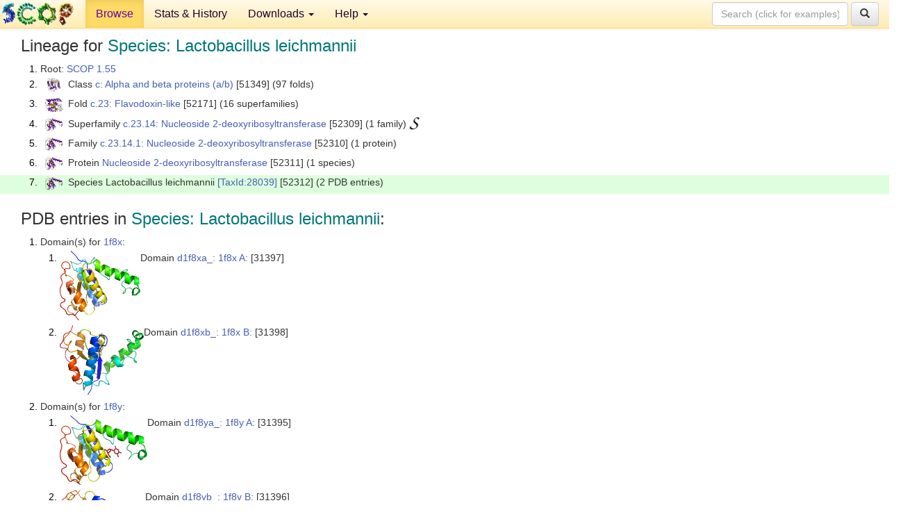

--- FILE ---
content_type: text/html; charset=UTF-8
request_url: http://scop.berkeley.edu/sunid=52312&ver=1.55
body_size: 3099
content:
<!DOCTYPE html>
<html lang="en">
<head>
<meta charset="utf-8">
<meta http-equiv="X-UA-Compatible" content="IE=edge">
<meta name="viewport" content="width=device-width, initial-scale=1">
<!-- The 3 meta tags above must come first in the head, before other meta tags -->
<meta name="description" content="SCOP 1.55: Species: Lactobacillus leichmannii" >
<meta name="keywords" content="SCOP, SCOPe, ASTRAL, protein structure, evolution, domain, classification">
<title>SCOP 1.55: Species: Lactobacillus leichmannii</title>
<link rel="stylesheet" href="https://ajax.googleapis.com/ajax/libs/jqueryui/1.9.2/themes/smoothness/jquery-ui.css" type="text/css">
<LINK rel="stylesheet" href="http://scop.berkeley.edu/css/lightbox.css" type="text/css">
<!-- custom theme http://getbootstrap.com/customize/?id=c103b402850e953369f8  -->
<link rel="stylesheet" href="http://scop.berkeley.edu/css/bootstrap.min.css" type="text/css">
<link rel="stylesheet" href="http://scop.berkeley.edu/css/bootstrap-theme.min.css" type="text/css">
<LINK rel="stylesheet" href="http://scop.berkeley.edu/css/common.css" type="text/css">
<link rel="apple-touch-icon" sizes="180x180" href="/apple-touch-icon.png">
<link rel="icon" type="image/png" href="/favicon-32x32.png" sizes="32x32">
<link rel="icon" type="image/png" href="/favicon-16x16.png" sizes="16x16">
<link rel="manifest" href="/manifest.json">
<link rel="mask-icon" href="/safari-pinned-tab.svg" color="#5bbad5">
<meta name="theme-color" content="#ffffff">
<script src="http://scop.berkeley.edu/js/JSmol.min.js"></script>
<script src="https://ajax.googleapis.com/ajax/libs/jquery/1.9.1/jquery.min.js"></script>
<script src="https://ajax.googleapis.com/ajax/libs/jqueryui/1.9.2/jquery-ui.min.js"></script>
<script src="http://scop.berkeley.edu/js/lightbox.js"></script>
<script src="http://scop.berkeley.edu/js/jquery.cookie.js"></script>
<!--[if lt IE 9]>
  <script src="https://oss.maxcdn.com/html5shiv/3.7.2/html5shiv.min.js"></script>
  <script src="https://oss.maxcdn.com/respond/1.4.2/respond.min.js"></script>
<![endif]-->
<script src="http://scop.berkeley.edu/js/bootstrap.min.js"></script>
</head>
<body id="tab1">
       <nav class="navbar navbar-default navbar-fixed-top">
      <div class="container-fluid">
        <div class="navbar-header">
	  <button type="button" class="navbar-toggle collapsed" data-toggle="collapse" data-target="#navbar" aria-expanded="false" aria-controls="navbar">
	    <span class="sr-only">Toggle navigation</span>
	    <span class="icon-bar"></span>
	    <span class="icon-bar"></span>
	    <span class="icon-bar"></span>
	  </button>
	  <a class="navbar-brand" href="http://scop.mrc-lmb.cam.ac.uk/scop/">
          <img src="http://scop.berkeley.edu/images/scop_logo_pale_tiny.gif"
               width=106 height=36 alt="SCOP"></a>
	</div> <!-- navbar-header -->
	<div id="navbar" class="collapse navbar-collapse">
	  <ul class="nav navbar-nav">
	    <li class="active">
              <a id="browseref"
                href="http://scop.berkeley.edu/ver=1.55">Browse</a>
            </li>
	    <li>
              <a href="http://scop.berkeley.edu/statistics/ver=1.55">Stats &amp; History</a>
	    </li>
            <li class="dropdown">
	      <a href="http://scop.berkeley.edu/downloads/ver=1.55" class="dropdown-toggle" data-toggle="dropdown" role="button" aria-haspopup="true" aria-expanded="false">Downloads <span class="caret"></span></a>
	      <ul class="dropdown-menu">
	        <li>
		  <a href="http://scop.berkeley.edu/astral/ver=1.55">ASTRAL Sequences &amp; Subsets</a>
	        </li>
	        <li>
	          <a href="http://scop.berkeley.edu/downloads/ver=1.55">Parseable Files &amp; Software</a>
	        </li>
	      </ul>
	    </li>
	    <li class="dropdown">
	      <a href="http://scop.berkeley.edu/help/ver=1.55" class="dropdown-toggle" data-toggle="dropdown" role="button" aria-haspopup="true" aria-expanded="false">Help <span class="caret"></span></a>
	      <ul class="dropdown-menu">
	        <li>
                  <a href="http://scop.berkeley.edu/help/ver=1.55">Online Documentation</a>
	        </li>
	        <li>
                  <a href="http://scop.berkeley.edu/references/ver=1.55">References</a>
	        </li>
	        <li>
                  <a href="http://scop.berkeley.edu/resources/ver=1.55">Related Resources</a>
	        </li>
	        <li>
                  <a href="http://scop.berkeley.edu/search/ver=1.55">Searching</a>
	        </li>
	        <li>
                  <a href="http://scop.berkeley.edu/about/ver=1.55">About</a>
	        </li>
	      </ul>
	    </li>
	  </ul>
          <form class="navbar-form navbar-right" role="search" method=GET action="http://scop.berkeley.edu/search/">
            <div class="form-group">
             <input type=hidden name=ver value="1.55">
             <input id="searchbox" type="text" class="form-control" placeholder="Search (click for examples) &rarr;" name="key">
            </div>
            <button type="submit" class="btn btn-default">
              <span class="glyphicon glyphicon-search" aria-hidden="true"></span>
            </button>
          </form>
        </div> <!-- navbar -->
      </div> <!-- nav container -->
    </nav>

        <div class="container-fluid">
    <div class="row">
    
<script>
$.cookie("lastBrowse", "http://scop.berkeley.edu/sunid=52312&ver=1.55&page=1");
</script>

<script type="text/javascript">
// Code to support preview of domains from the same chain and other chains
$(document).ready(function(){ 
    $('#chain-context > .sunid').hover(function(){ 
    	var mainSunid = 22271;
    	var sunid = $(this).attr('data-sunid');
    	var div1 = $('#chain-context > div[data-sunid='+mainSunid+']').get();		
		var div2 = $('#chain-context > div[data-sunid='+sunid+']').get();
		$(div1).hide();
		$(div2).show();
  }, function(){  
    	var mainSunid = 22271;
    	var sunid = $(this).attr('data-sunid');
    	var div1 = $('#chain-context > div[data-sunid='+mainSunid+']').get();		
		var div2 = $('#chain-context > div[data-sunid='+sunid+']').get();
		$(div1).show();
		$(div2).hide();		
  });
  $('#pdb-context > .sunid').hover(function(){ 
    	var mainSunid = 22271;
    	var sunid = $(this).attr('data-sunid');
    	var div1 = $('#pdb-context > div[data-sunid='+mainSunid+']').get();		
		var div2 = $('#pdb-context > div[data-sunid='+sunid+']').get();
		$(div1).hide();
		$(div2).show();
  }, function(){  
    	var mainSunid = 22271;
    	var sunid = $(this).attr('data-sunid');
    	var div1 = $('#pdb-context > div[data-sunid='+mainSunid+']').get();		
		var div2 = $('#pdb-context > div[data-sunid='+sunid+']').get();
		$(div1).show();
		$(div2).hide();		
  });		
});
</script>

<div class="container-fluid compact">
<div class="col-md-12"><h3>Lineage for <span class="item">Species: Lactobacillus leichmannii</span></h3>
<ol class="browse"><li>Root: <a href="http://scop.berkeley.edu/sunid=0&ver=1.55" class="sunid" data-sunid="1"  >SCOP 1.55</a>
<li><table><tr><td class="smallthumbbox"><img  style="display:inline-block;" src="thumbs/1.55/gc/d1gci__/dt.png" alt="18352" width=19 height=20></td><td class="descbox">Class <a href="http://scop.berkeley.edu/sunid=51349&ver=1.55" class="sunid" data-sunid="18352"  >c: Alpha and beta proteins (a/b)</a> [51349] (97 folds)</td></tr></table>
<li><table><tr><td class="smallthumbbox"><img  style="display:inline-block;" src="thumbs/1.55/g6/d1g66a_/dt.png" alt="21773" width=27 height=20></td><td class="descbox">Fold <a href="http://scop.berkeley.edu/sunid=52171&ver=1.55" class="sunid" data-sunid="21773"  >c.23: Flavodoxin-like</a> [52171] (16 superfamilies)</td></tr></table>
<li><table><tr><td class="smallthumbbox"><img  style="display:inline-block;" src="thumbs/1.55/f8/d1f8ya_/dt.png" alt="22268" width=25 height=20></td><td class="descbox">Superfamily <a href="http://scop.berkeley.edu/sunid=52309&ver=1.55" class="sunid" data-sunid="22268"  >c.23.14: Nucleoside 2-deoxyribosyltransferase</a> [52309] (1 family) <a href="//supfam.org/SUPERFAMILY/cgi-bin/scop.cgi?sunid=52309"><img class="superfam" src="http://scop.berkeley.edu/images/superfamily-s.gif" alt="(S)" title="link to Superfamily database"></a></td></tr></table>
<li><table><tr><td class="smallthumbbox"><img  style="display:inline-block;" src="thumbs/1.55/f8/d1f8ya_/dt.png" alt="22269" width=25 height=20></td><td class="descbox">Family <a href="http://scop.berkeley.edu/sunid=52310&ver=1.55" class="sunid" data-sunid="22269"  >c.23.14.1: Nucleoside 2-deoxyribosyltransferase</a> [52310] (1 protein)</td></tr></table>
<li><table><tr><td class="smallthumbbox"><img  style="display:inline-block;" src="thumbs/1.55/f8/d1f8ya_/dt.png" alt="22270" width=25 height=20></td><td class="descbox">Protein <a href="http://scop.berkeley.edu/sunid=52311&ver=1.55" class="sunid" data-sunid="22270"  >Nucleoside 2-deoxyribosyltransferase</a> [52311] (1 species)</td></tr></table>
<li class ="result"><table><tr><td class="smallthumbbox"><img  style="display:inline-block;" src="thumbs/1.55/f8/d1f8ya_/dt.png" alt="22271" width=25 height=20></td><td class="descbox">Species Lactobacillus leichmannii <a href="//www.ncbi.nlm.nih.gov/Taxonomy/Browser/wwwtax.cgi?id=28039">[TaxId:28039]</a> [52312] (2 PDB entries)</td></tr></table>
</ol><p>
</div>
<div class="col-md-12 compact"><h3>PDB entries in <span class="item">Species: Lactobacillus leichmannii</span>:</h3>
<ol class="browse"><li>Domain(s) for <a href="http://scop.berkeley.edu/pdb/code=1f8x&ver=1.55">1f8x</a>:
<ol class="browse">
<li><table><tr><td><a href="http://scop.berkeley.edu/sunid=31397&ver=1.55" class="sunid" data-sunid="22274" title="d1f8xa_: 1f8x A: from c.23.14.1 Nucleoside 2-deoxyribosyltransferase" ><img class="thumb" style="display:inline-block;" src="thumbs/1.55/f8/d1f8xa_/ds.png" alt="22274" width=116 height=100></a></td><td>Domain <a href="http://scop.berkeley.edu/sunid=31397&ver=1.55" class="sunid" data-sunid="22274" title="d1f8xa_: 1f8x A: from c.23.14.1 Nucleoside 2-deoxyribosyltransferase" >d1f8xa_: 1f8x A:</a> [31397]</td></tr></table>
<li><table><tr><td><a href="http://scop.berkeley.edu/sunid=31398&ver=1.55" class="sunid" data-sunid="22275" title="d1f8xb_: 1f8x B: from c.23.14.1 Nucleoside 2-deoxyribosyltransferase" ><img class="thumb" style="display:inline-block;" src="thumbs/1.55/f8/d1f8xb_/ds.png" alt="22275" width=121 height=100></a></td><td>Domain <a href="http://scop.berkeley.edu/sunid=31398&ver=1.55" class="sunid" data-sunid="22275" title="d1f8xb_: 1f8x B: from c.23.14.1 Nucleoside 2-deoxyribosyltransferase" >d1f8xb_: 1f8x B:</a> [31398]</td></tr></table>
</ol>
<li>Domain(s) for <a href="http://scop.berkeley.edu/pdb/code=1f8y&ver=1.55">1f8y</a>:
<ol class="browse">
<li><table><tr><td><a href="http://scop.berkeley.edu/sunid=31395&ver=1.55" class="sunid" data-sunid="22272" title="d1f8ya_: 1f8y A: from c.23.14.1 Nucleoside 2-deoxyribosyltransferase" ><img class="thumb" style="display:inline-block;" src="thumbs/1.55/f8/d1f8ya_/cs.png" alt="22272" width=126 height=100></a></td><td>Domain <a href="http://scop.berkeley.edu/sunid=31395&ver=1.55" class="sunid" data-sunid="22272" title="d1f8ya_: 1f8y A: from c.23.14.1 Nucleoside 2-deoxyribosyltransferase" >d1f8ya_: 1f8y A:</a> [31395]</td></tr></table>
<li><table><tr><td><a href="http://scop.berkeley.edu/sunid=31396&ver=1.55" class="sunid" data-sunid="22273" title="d1f8yb_: 1f8y B: from c.23.14.1 Nucleoside 2-deoxyribosyltransferase" ><img class="thumb" style="display:inline-block;" src="thumbs/1.55/f8/d1f8yb_/cs.png" alt="22273" width=123 height=100></a></td><td>Domain <a href="http://scop.berkeley.edu/sunid=31396&ver=1.55" class="sunid" data-sunid="22273" title="d1f8yb_: 1f8y B: from c.23.14.1 Nucleoside 2-deoxyribosyltransferase" >d1f8yb_: 1f8y B:</a> [31396]</td></tr></table>
</ol>
</ol><p>
<h3>More info for <span class="item">Species Lactobacillus leichmannii <a href="//www.ncbi.nlm.nih.gov/Taxonomy/Browser/wwwtax.cgi?id=28039">[TaxId:28039]</a> from c.23.14.1 Nucleoside 2-deoxyribosyltransferase</span></h3>
<p><p><b>Timeline for Species Lactobacillus leichmannii <a href="//www.ncbi.nlm.nih.gov/Taxonomy/Browser/wwwtax.cgi?id=28039">[TaxId:28039]</a> from c.23.14.1 Nucleoside 2-deoxyribosyltransferase</b>:<ul class="compact">
<li>Species Lactobacillus leichmannii <a href="//www.ncbi.nlm.nih.gov/Taxonomy/Browser/wwwtax.cgi?id=28039">[TaxId:28039]</a> from c.23.14.1 Nucleoside 2-deoxyribosyltransferase <a href="http://scop.berkeley.edu/sunid=52312&ver=1.57" class="sunid" data-sunid="68667"  >appears in SCOP 1.57</a><br>
<li>Species Lactobacillus leichmannii <a href="//www.ncbi.nlm.nih.gov/Taxonomy/Browser/wwwtax.cgi?id=28039">[TaxId:28039]</a> from c.23.14.1 Nucleoside 2-deoxyribosyltransferase <a href="http://scop.berkeley.edu/sunid=52312" class="sunid" data-sunid="2858404"  >appears in the current release, SCOPe 2.08</a><br>
</ul>
</div>
</div>
    </div>
    <div class="row">
      <footer>
    SCOP: Structural Classification of Proteins and ASTRAL.  Release 1.55 (July 2001)
   
      <address>
	                 Copyright &#169; 1994-2009 The <span class="dbbold">SCOP</span>
                    and <span class="dbacro">Astral</span> authors<br>
                    scop@mrc-lmb.cam.ac.uk and
                    astral@compbio.berkeley.edu
	       </address>
      </footer>
    </div>
  </div>
</body>
</html>
